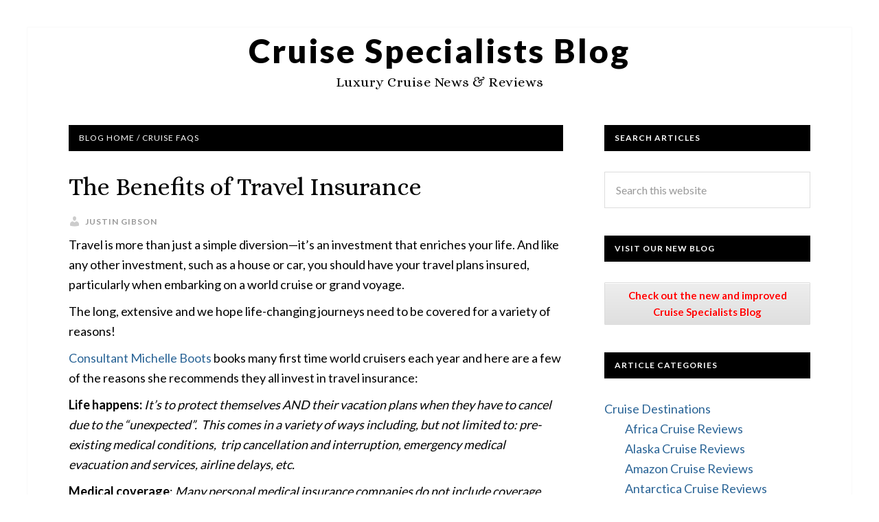

--- FILE ---
content_type: application/javascript; charset=UTF-8
request_url: https://www.cruisespecialists.com/cdn-cgi/challenge-platform/h/g/scripts/jsd/d39f91d70ce1/main.js?
body_size: 4673
content:
window._cf_chl_opt={uYln4:'g'};~function(P1,L,E,V,Y,i,m,h){P1=j,function(U,d,PH,P0,n,k){for(PH={U:211,d:162,n:182,k:235,G:279,Z:178,A:204,Q:207,y:187,z:271,D:278},P0=j,n=U();!![];)try{if(k=parseInt(P0(PH.U))/1+-parseInt(P0(PH.d))/2*(-parseInt(P0(PH.n))/3)+parseInt(P0(PH.k))/4*(-parseInt(P0(PH.G))/5)+-parseInt(P0(PH.Z))/6+-parseInt(P0(PH.A))/7*(parseInt(P0(PH.Q))/8)+parseInt(P0(PH.y))/9+-parseInt(P0(PH.z))/10*(-parseInt(P0(PH.D))/11),k===d)break;else n.push(n.shift())}catch(G){n.push(n.shift())}}(P,722550),L=this||self,E=L[P1(218)],V={},V[P1(250)]='o',V[P1(219)]='s',V[P1(263)]='u',V[P1(190)]='z',V[P1(193)]='n',V[P1(249)]='I',V[P1(256)]='b',Y=V,L[P1(253)]=function(U,G,Z,A,Pl,PS,Ph,P6,y,z,D,M,F,C){if(Pl={U:229,d:247,n:277,k:268,G:239,Z:243,A:269,Q:186,y:224,z:236,D:232},PS={U:208,d:224,n:166},Ph={U:179,d:244,n:273,k:168},P6=P1,null===G||void 0===G)return A;for(y=W(G),U[P6(Pl.U)][P6(Pl.d)]&&(y=y[P6(Pl.n)](U[P6(Pl.U)][P6(Pl.d)](G))),y=U[P6(Pl.k)][P6(Pl.G)]&&U[P6(Pl.Z)]?U[P6(Pl.k)][P6(Pl.G)](new U[(P6(Pl.Z))](y)):function(s,P7,x){for(P7=P6,s[P7(PS.U)](),x=0;x<s[P7(PS.d)];s[x]===s[x+1]?s[P7(PS.n)](x+1,1):x+=1);return s}(y),z='nAsAaAb'.split('A'),z=z[P6(Pl.A)][P6(Pl.Q)](z),D=0;D<y[P6(Pl.y)];M=y[D],F=a(U,G,M),z(F)?(C=F==='s'&&!U[P6(Pl.z)](G[M]),P6(Pl.D)===Z+M?Q(Z+M,F):C||Q(Z+M,G[M])):Q(Z+M,F),D++);return A;function Q(s,x,P5){P5=j,Object[P5(Ph.U)][P5(Ph.d)][P5(Ph.n)](A,x)||(A[x]=[]),A[x][P5(Ph.k)](s)}},i=P1(252)[P1(195)](';'),m=i[P1(269)][P1(186)](i),L[P1(177)]=function(U,n,PG,P8,k,G,Z,A){for(PG={U:242,d:224,n:224,k:275,G:168,Z:230},P8=P1,k=Object[P8(PG.U)](n),G=0;G<k[P8(PG.d)];G++)if(Z=k[G],Z==='f'&&(Z='N'),U[Z]){for(A=0;A<n[k[G]][P8(PG.n)];-1===U[Z][P8(PG.k)](n[k[G]][A])&&(m(n[k[G]][A])||U[Z][P8(PG.G)]('o.'+n[k[G]][A])),A++);}else U[Z]=n[k[G]][P8(PG.Z)](function(Q){return'o.'+Q})},h=function(Pf,Pb,Pc,Pp,Ps,Pw,Pr,d,n,k){return Pf={U:201,d:199},Pb={U:254,d:168,n:254,k:254,G:227,Z:205,A:205},Pc={U:224},Pp={U:280},Ps={U:224,d:205,n:179,k:244,G:273,Z:179,A:244,Q:179,y:244,z:273,D:280,M:168,F:168,C:168,s:254,c:254,b:179,f:244,x:168,K:280,I:254,o:168,v:168,J:227},Pw={U:234,d:205},Pr=P1,d=String[Pr(Pf.U)],n={'h':function(G){return G==null?'':n.g(G,6,function(Z,PV){return PV=j,PV(Pw.U)[PV(Pw.d)](Z)})},'g':function(G,Z,A,PY,Q,y,z,D,M,F,C,s,x,K,I,o,J,X){if(PY=Pr,null==G)return'';for(y={},z={},D='',M=2,F=3,C=2,s=[],x=0,K=0,I=0;I<G[PY(Ps.U)];I+=1)if(o=G[PY(Ps.d)](I),Object[PY(Ps.n)][PY(Ps.k)][PY(Ps.G)](y,o)||(y[o]=F++,z[o]=!0),J=D+o,Object[PY(Ps.Z)][PY(Ps.A)][PY(Ps.G)](y,J))D=J;else{if(Object[PY(Ps.Q)][PY(Ps.y)][PY(Ps.z)](z,D)){if(256>D[PY(Ps.D)](0)){for(Q=0;Q<C;x<<=1,K==Z-1?(K=0,s[PY(Ps.M)](A(x)),x=0):K++,Q++);for(X=D[PY(Ps.D)](0),Q=0;8>Q;x=X&1.73|x<<1.57,Z-1==K?(K=0,s[PY(Ps.F)](A(x)),x=0):K++,X>>=1,Q++);}else{for(X=1,Q=0;Q<C;x=X|x<<1.76,Z-1==K?(K=0,s[PY(Ps.M)](A(x)),x=0):K++,X=0,Q++);for(X=D[PY(Ps.D)](0),Q=0;16>Q;x=x<<1.66|X&1,K==Z-1?(K=0,s[PY(Ps.C)](A(x)),x=0):K++,X>>=1,Q++);}M--,0==M&&(M=Math[PY(Ps.s)](2,C),C++),delete z[D]}else for(X=y[D],Q=0;Q<C;x=X&1.96|x<<1.43,Z-1==K?(K=0,s[PY(Ps.C)](A(x)),x=0):K++,X>>=1,Q++);D=(M--,0==M&&(M=Math[PY(Ps.c)](2,C),C++),y[J]=F++,String(o))}if(''!==D){if(Object[PY(Ps.b)][PY(Ps.f)][PY(Ps.z)](z,D)){if(256>D[PY(Ps.D)](0)){for(Q=0;Q<C;x<<=1,K==Z-1?(K=0,s[PY(Ps.x)](A(x)),x=0):K++,Q++);for(X=D[PY(Ps.D)](0),Q=0;8>Q;x=x<<1.2|1.69&X,Z-1==K?(K=0,s[PY(Ps.M)](A(x)),x=0):K++,X>>=1,Q++);}else{for(X=1,Q=0;Q<C;x=x<<1.46|X,Z-1==K?(K=0,s[PY(Ps.M)](A(x)),x=0):K++,X=0,Q++);for(X=D[PY(Ps.K)](0),Q=0;16>Q;x=x<<1.72|1&X,Z-1==K?(K=0,s[PY(Ps.F)](A(x)),x=0):K++,X>>=1,Q++);}M--,M==0&&(M=Math[PY(Ps.I)](2,C),C++),delete z[D]}else for(X=y[D],Q=0;Q<C;x=X&1.42|x<<1,K==Z-1?(K=0,s[PY(Ps.x)](A(x)),x=0):K++,X>>=1,Q++);M--,0==M&&C++}for(X=2,Q=0;Q<C;x=X&1|x<<1.91,Z-1==K?(K=0,s[PY(Ps.o)](A(x)),x=0):K++,X>>=1,Q++);for(;;)if(x<<=1,Z-1==K){s[PY(Ps.v)](A(x));break}else K++;return s[PY(Ps.J)]('')},'j':function(G,PR){return PR=Pr,G==null?'':G==''?null:n.i(G[PR(Pc.U)],32768,function(Z,Pa){return Pa=PR,G[Pa(Pp.U)](Z)})},'i':function(G,Z,A,PW,Q,y,z,D,M,F,C,s,x,K,I,o,X,J){for(PW=Pr,Q=[],y=4,z=4,D=3,M=[],s=A(0),x=Z,K=1,F=0;3>F;Q[F]=F,F+=1);for(I=0,o=Math[PW(Pb.U)](2,2),C=1;C!=o;J=s&x,x>>=1,x==0&&(x=Z,s=A(K++)),I|=(0<J?1:0)*C,C<<=1);switch(I){case 0:for(I=0,o=Math[PW(Pb.U)](2,8),C=1;o!=C;J=x&s,x>>=1,0==x&&(x=Z,s=A(K++)),I|=C*(0<J?1:0),C<<=1);X=d(I);break;case 1:for(I=0,o=Math[PW(Pb.U)](2,16),C=1;o!=C;J=s&x,x>>=1,x==0&&(x=Z,s=A(K++)),I|=(0<J?1:0)*C,C<<=1);X=d(I);break;case 2:return''}for(F=Q[3]=X,M[PW(Pb.d)](X);;){if(K>G)return'';for(I=0,o=Math[PW(Pb.n)](2,D),C=1;o!=C;J=s&x,x>>=1,x==0&&(x=Z,s=A(K++)),I|=(0<J?1:0)*C,C<<=1);switch(X=I){case 0:for(I=0,o=Math[PW(Pb.k)](2,8),C=1;C!=o;J=x&s,x>>=1,0==x&&(x=Z,s=A(K++)),I|=C*(0<J?1:0),C<<=1);Q[z++]=d(I),X=z-1,y--;break;case 1:for(I=0,o=Math[PW(Pb.U)](2,16),C=1;o!=C;J=s&x,x>>=1,0==x&&(x=Z,s=A(K++)),I|=C*(0<J?1:0),C<<=1);Q[z++]=d(I),X=z-1,y--;break;case 2:return M[PW(Pb.G)]('')}if(y==0&&(y=Math[PW(Pb.k)](2,D),D++),Q[X])X=Q[X];else if(z===X)X=F+F[PW(Pb.Z)](0);else return null;M[PW(Pb.d)](X),Q[z++]=F+X[PW(Pb.A)](0),y--,F=X,y==0&&(y=Math[PW(Pb.U)](2,D),D++)}}},k={},k[Pr(Pf.d)]=n.h,k}(),S();function O(U,PA,PP){return PA={U:160},PP=P1,Math[PP(PA.U)]()<U}function P(PX){return PX='splice,location,push,http-code:,POST,XMLHttpRequest,addEventListener,/b/ov1/0.7244821676194422:1767565390:d6Xe0-rBnCPa1vaGYMoWZTb7CPyXMfdzIDk0AmImK2g/,postMessage,display: none,iframe,kuIdX1,2353950fTpgwM,prototype,gwUy0,style,295983bUFRih,getPrototypeOf,_cf_chl_opt,error,bind,12705957YDfLbW,body,ontimeout,symbol,href,createElement,number,event,split,uYln4,readyState,jsd,LnzSbJbYtdsb,appendChild,fromCharCode,detail,TbVa1,315SYfKOq,charAt,chlApiUrl,36008HsoSbM,sort,open,chlApiRumWidgetAgeMs,124031OAcLSX,xhr-error,onerror,/cdn-cgi/challenge-platform/h/,clientInformation,catch,chlApiSitekey,document,string,chlApiClientVersion,onreadystatechange,send,isArray,length,stringify,HkTQ2,join,onload,Object,map,cloudflare-invisible,d.cookie,errorInfoObject,-$nUd0BZv1rwIhK2eizkY+4c7qJfjSxlAMFtNT5QyRpEL6OmWGDaHCo9VgsXu38Pb,1386188UCkEqe,isNaN,error on cf_chl_props,contentWindow,from,[native code],/jsd/oneshot/d39f91d70ce1/0.7244821676194422:1767565390:d6Xe0-rBnCPa1vaGYMoWZTb7CPyXMfdzIDk0AmImK2g/,keys,Set,hasOwnProperty,now,timeout,getOwnPropertyNames,navigator,bigint,object,__CF$cv$params,_cf_chl_opt;mhsH6;xkyRk9;FTrD2;leJV9;BCMtt1;sNHpA9;GKPzo4;AdbX0;REiSI4;xriGD7;jwjCc3;agiDh2;MQCkM2;mlwE4;kuIdX1;aLEay4;cThi2,mlwE4,pow,loading,boolean,function,tabIndex,msg,contentDocument,log,status,undefined,source,sid,Function,success,Array,includes,floor,3760490YxLRwe,parent,call,/invisible/jsd,indexOf,removeChild,concat,11PkLwJn,10YvnRNq,charCodeAt,api,random,kgZMo4,2XblTpo,chctx,toString,DOMContentLoaded'.split(','),P=function(){return PX},P()}function a(U,n,k,Pq,P3,G){P3=(Pq={U:216,d:268,n:223,k:268,G:257},P1);try{return n[k][P3(Pq.U)](function(){}),'p'}catch(Z){}try{if(null==n[k])return void 0===n[k]?'u':'x'}catch(A){return'i'}return U[P3(Pq.d)][P3(Pq.n)](n[k])?'a':n[k]===U[P3(Pq.k)]?'C':!0===n[k]?'T':n[k]===!1?'F':(G=typeof n[k],P3(Pq.G)==G?R(U,n[k])?'N':'f':Y[G]||'?')}function W(U,PB,P4,d){for(PB={U:277,d:242,n:183},P4=P1,d=[];U!==null;d=d[P4(PB.U)](Object[P4(PB.d)](U)),U=Object[P4(PB.n)](U));return d}function B(k,G,PF,PE,Z,A,Q,y,z,D,M,F){if(PF={U:259,d:185,n:251,k:214,G:184,Z:196,A:173,Q:274,y:171,z:209,D:170,M:246,F:189,C:217,s:184,c:180,b:206,f:184,x:203,K:210,I:161,o:220,v:184,J:226,X:233,Pw:163,PC:264,Ps:198,Pp:222,Pc:199},PE=P1,!O(.01))return![];A=(Z={},Z[PE(PF.U)]=k,Z[PE(PF.d)]=G,Z);try{Q=L[PE(PF.n)],y=PE(PF.k)+L[PE(PF.G)][PE(PF.Z)]+PE(PF.A)+Q.r+PE(PF.Q),z=new L[(PE(PF.y))](),z[PE(PF.z)](PE(PF.D),y),z[PE(PF.M)]=2500,z[PE(PF.F)]=function(){},D={},D[PE(PF.C)]=L[PE(PF.s)][PE(PF.c)],D[PE(PF.b)]=L[PE(PF.f)][PE(PF.x)],D[PE(PF.K)]=L[PE(PF.G)][PE(PF.I)],D[PE(PF.o)]=L[PE(PF.v)][PE(PF.J)],M=D,F={},F[PE(PF.X)]=A,F[PE(PF.Pw)]=M,F[PE(PF.PC)]=PE(PF.Ps),z[PE(PF.Pp)](h[PE(PF.Pc)](F))}catch(C){}}function T(U,d,PD,Pz,Pu,Pt,PU,n,k,G){PD={U:251,d:261,n:184,k:171,G:209,Z:170,A:214,Q:184,y:196,z:241,D:159,M:246,F:189,C:228,s:213,c:167,b:191,f:222,x:199,K:225},Pz={U:212},Pu={U:262,d:262,n:267,k:169,G:262},Pt={U:246},PU=P1,n=L[PU(PD.U)],console[PU(PD.d)](L[PU(PD.n)]),k=new L[(PU(PD.k))](),k[PU(PD.G)](PU(PD.Z),PU(PD.A)+L[PU(PD.Q)][PU(PD.y)]+PU(PD.z)+n.r),n[PU(PD.D)]&&(k[PU(PD.M)]=5e3,k[PU(PD.F)]=function(Pd){Pd=PU,d(Pd(Pt.U))}),k[PU(PD.C)]=function(Pn){Pn=PU,k[Pn(Pu.U)]>=200&&k[Pn(Pu.d)]<300?d(Pn(Pu.n)):d(Pn(Pu.k)+k[Pn(Pu.G)])},k[PU(PD.s)]=function(PL){PL=PU,d(PL(Pz.U))},G={'t':H(),'lhr':E[PU(PD.c)]&&E[PU(PD.c)][PU(PD.b)]?E[PU(PD.c)][PU(PD.b)]:'','api':n[PU(PD.D)]?!![]:![],'payload':U},k[PU(PD.f)](h[PU(PD.x)](JSON[PU(PD.K)](G)))}function N(PZ,P9,n,k,G,Z,A){P9=(PZ={U:192,d:176,n:181,k:175,G:258,Z:188,A:200,Q:238,y:215,z:248,D:260,M:188,F:276},P1);try{return n=E[P9(PZ.U)](P9(PZ.d)),n[P9(PZ.n)]=P9(PZ.k),n[P9(PZ.G)]='-1',E[P9(PZ.Z)][P9(PZ.A)](n),k=n[P9(PZ.Q)],G={},G=mlwE4(k,k,'',G),G=mlwE4(k,k[P9(PZ.y)]||k[P9(PZ.z)],'n.',G),G=mlwE4(k,n[P9(PZ.D)],'d.',G),E[P9(PZ.M)][P9(PZ.F)](n),Z={},Z.r=G,Z.e=null,Z}catch(Q){return A={},A.r={},A.e=Q,A}}function g(Py,Pe,U,d,n){return Py={U:270,d:245},Pe=P1,U=3600,d=H(),n=Math[Pe(Py.U)](Date[Pe(Py.d)]()/1e3),n-d>U?![]:!![]}function R(U,d,Pg,P2){return Pg={U:266,d:179,n:164,k:273,G:275,Z:240},P2=P1,d instanceof U[P2(Pg.U)]&&0<U[P2(Pg.U)][P2(Pg.d)][P2(Pg.n)][P2(Pg.k)](d)[P2(Pg.G)](P2(Pg.Z))}function S(Pv,Po,PK,Pi,U,d,n,k,G){if(Pv={U:251,d:159,n:197,k:255,G:172,Z:172,A:165,Q:221},Po={U:197,d:255,n:221},PK={U:237},Pi=P1,U=L[Pi(Pv.U)],!U)return;if(!g())return;(d=![],n=U[Pi(Pv.d)]===!![],k=function(Pm,Z){if(Pm=Pi,!d){if(d=!![],!g())return;Z=N(),T(Z.r,function(A){l(U,A)}),Z.e&&B(Pm(PK.U),Z.e)}},E[Pi(Pv.n)]!==Pi(Pv.k))?k():L[Pi(Pv.G)]?E[Pi(Pv.Z)](Pi(Pv.A),k):(G=E[Pi(Pv.Q)]||function(){},E[Pi(Pv.Q)]=function(PN){PN=Pi,G(),E[PN(Po.U)]!==PN(Po.d)&&(E[PN(Po.n)]=G,k())})}function H(PQ,Pj,U){return PQ={U:251,d:270},Pj=P1,U=L[Pj(PQ.U)],Math[Pj(PQ.d)](+atob(U.t))}function l(n,k,PJ,PO,G,Z,A){if(PJ={U:231,d:159,n:267,k:264,G:265,Z:194,A:272,Q:174,y:194,z:185,D:202,M:272},PO=P1,G=PO(PJ.U),!n[PO(PJ.d)])return;k===PO(PJ.n)?(Z={},Z[PO(PJ.k)]=G,Z[PO(PJ.G)]=n.r,Z[PO(PJ.Z)]=PO(PJ.n),L[PO(PJ.A)][PO(PJ.Q)](Z,'*')):(A={},A[PO(PJ.k)]=G,A[PO(PJ.G)]=n.r,A[PO(PJ.y)]=PO(PJ.z),A[PO(PJ.D)]=k,L[PO(PJ.M)][PO(PJ.Q)](A,'*'))}function j(e,U,d){return d=P(),j=function(n,L,E){return n=n-159,E=d[n],E},j(e,U)}}()